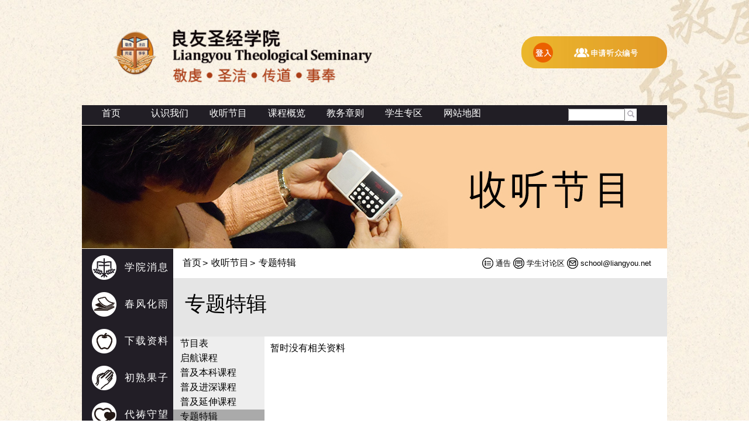

--- FILE ---
content_type: text/html;charset=UTF-8
request_url: https://lts33.net/elearn/servlet/elearn.Wecour?pgref=80%5E82%5E48%5E48%5E48%5E48%5E48%5E48%5E48%5E48%5E53%5E&stage=&caller=101%5E119%5E101%5E98%5E46%5E87%5E101%5E108%5E111%5E103%5E105%5E110%5E&firm=48%5E48%5E48%5E48%5E48%5E48%5E49%5E&bless=21557375
body_size: 6424
content:
<!DOCTYPE html PUBLIC >
<!--[if lt IE 7]><html class="lt-ie9 lt-ie8 lt-ie7" xmlns="http://www.w3.org/1999/xhtml" xml:lang="en"><![endif]-->
<!--[if IE 7]><html class="lt-ie9 lt-ie8" xmlns="http://www.w3.org/1999/xhtml" xml:lang="en"><![endif]--> 
<!--[if IE 8]><html class="lt-ie9" xmlns="http://www.w3.org/1999/xhtml" xml:lang="en"><![endif]--> 
<!--[if gt IE 8]><!--><html xmlns="http://www.w3.org/1999/xhtml"><!--<![endif]--> 
<HTML><HEAD>
<TITLE>专题特辑</TITLE>
<META NAME="Author" CONTENT="e-light Software Limited" >
<META NAME="Copyright" CONTENT="Copyright 2010 e-light Software Limited" >
<meta http-equiv="X-UA-Compatible" content="IE=edge" />
<META NAME="Description" CONTENT="">
<META NAME="KEYWORDS" CONTENT="">
<BASE HREF="/images/chi/">
<meta name="viewport" content="width=device-width, initial-scale=1 initial-scale=1.0, maximum-scale=1.0, user-scalable=no">
<LINK REL="STYLESHEET" HREF="/images/febchk.css?v=13" TYPE="text/css">
<SCRIPT SRC="/images/jquery-1.11.3.min.js" type="text/javascript"></SCRIPT>
<SCRIPT SRC="/images/jquery.easing.1.3.js" type="text/javascript"></SCRIPT>
<SCRIPT SRC="/images/camera.js" type="text/javascript"></SCRIPT>
<SCRIPT SRC="/images/jQuery.cssParentSelector.js" type="text/javascript"></SCRIPT>
<SCRIPT SRC="/images/selectivizr.js" type="text/javascript"></SCRIPT>
<SCRIPT SRC="/images/jquery.placeholders.js" type="text/javascript"></SCRIPT>
<SCRIPT SRC="/images/jquery.jplayer.min.js" type="text/javascript"></SCRIPT>
<SCRIPT LANGUAGE="JavaScript"> <!-- 
isIE4 = (document.all && !document.getElementById) ? true : false; 
isIE5 = (document.all && document.getElementById) ? true : false;  
isNS6 = (!document.all && document.getElementById) ? true : false; 
                                                  
function elight_imageswap(name) {					
	var d = document;								
  var s = d.images[name].src;                  	
  if (s.indexOf('_on.') > 0)                       
     s = s.substring(0, s.length-7) + s.substring(s.length-4);   	
  else     		                                
     s = s.substring(0, s.length-4) + '_on' + s.substring(s.length-4);	
  d.images[name].src = s;                     	
}       	  	                                 	
                                                  
                                                  
function elight_imageswap_btn(btn) {					
  var s = btn.src;                  	
  if (s.indexOf('_on.') > 0)                       
     s = s.substring(0, s.length-7) + s.substring(s.length-4);   	
  else     		                                
     s = s.substring(0, s.length-4) + '_on' + s.substring(s.length-4);	
  btn.src = s;                     	
}       	  	                                 	
                                                  
	function getscreenwidth()									
	{                         									
	    document.forms[0].screenwidth.value = screen.width;    
	}															
function elight_reload() {
	document.forms[0].blessload.value='1';
	document.forms[0].submit();
}
function showBGDiv() {
	var obj = document.getElementById('bgdiv');
	obj.style.visibility='visible';
	obj.style.top='0px';
	obj.style.left='0px';
	obj.style.width=document.body.scrollWidth;
	obj.style.height=document.body.scrollHeight ;
	obj.style.visibility='visible'; 
}
function hideBGDiv() {
	var obj = document.getElementById('bgdiv');
	obj.style.visibility='hidden';
}
function showHope(para, e) {
	showBGDiv();
	showSubmenu('https://lts33.net/elearn/servlet/eframe.Hope?para='+para+'&webcss=febchk.css?v=13', 380, 380); 
} 
function showHopeRelatedSrc(para, e, srcdd) {
	var srcfld = para.substring(0, para.indexOf('_')+1)+srcdd+'0';
	var srcobj = document.getElementsByName(srcfld)[0];
	var tmp = '';
	if (srcobj.value != '') {
		if (srcobj.value > '19010101' && srcobj.value < '99999999') {
			tmp = '&fmdd='+srcobj.value;
		}
	}
	showBGDiv();
	showSubmenu('https://lts33.net/elearn/servlet/eframe.Hope?para='+para+tmp+'&webcss=febchk.css?v=13', 380, 380); 
} 
function hideHope() {
	hideSubmenu(); 
} 
                                                  
function hope_reload(para, iyr1, iyr2, imon) {	
window.open('https://lts33.net/elearn/servlet/eframe.Hope?para='+para+'&iyr1='+iyr1+'&iyr2='+iyr2+'&imon='+imon+'&webcss=febchk.css?v=13', '_blank','toolbar=no,menubar=no,location=no,scrollbars=yes,resizable=no,width=350,height=320');
}       	  	                                 	
                                                  
                                                  
function pop_open(para) {	
window.open(para, '_blank','toolbar=no,menubar=no,location=no,scrollbars=yes,resizable=yes,width=640,height=640');
}       	  	                                 	
var submitcount = 0;						
function elight_submit(doc)	        		
{												
	if (!document.getElementById('@processuid')) 	
		return false;						
 	if (submitcount ==0)					
  {										
    if (doc == 1) 	    				
	    document.forms[0].submit();			
    submitcount++;						
    return true; 							
  }										
 	else									
    return false;							
}											
function setFocusFirst() 					
{											
	try { 
	var f=document.forms[0].elements;		
	for (var i=0; i<f.length; i++)			
	{										
		if ( (f[i].type=='select-one'||f[i].type=='radio'||f[i].type=='text'||f[i].type=='textarea') 	
			&& !f[i].readOnly && !f[i].disabled && f[i].currentStyle.display!='none')	
		{									
		    f[i].focus(); 						
			break;								
		}									
	}										
	} catch(e) { 
		return true;
	}
}											
	function getscreenwidth()									
	{                         									
	    document.forms[0].screenwidth.value = screen.width;    
	}															
var divLock=false;
function showLockSubmenu(url) {
	divLock = true;
	showSubmenu(url, 800, 600);
}
function showLockSubmenu(url, swidth, sheight) {
	divLock = true;
	showSubmenu(url, swidth, sheight);
}
function showSubmenu(url) {
	showSubmenu(url, 800, 600);
}
function showSubmenu(url, swidth, sheight) {
	if (!swidth) swidth=800;
	if (!sheight) sheight=600;
	var obj = document.getElementById('bgdiv');
	obj.style.visibility='visible';
	obj.style.top='0px';
	obj.style.left='0px';
	obj.style.width=document.body.scrollWidth;
	obj.style.height=document.body.scrollHeight ;
	obj.style.zIndex=998;

	var subfunc = document.getElementById('subfunction');
	var top = (document.body.clientHeight-sheight)/2;
	if (top < 0) top = 0;
	var left = (document.body.clientWidth-swidth)/2;
	if (left < 0) left = 0;
	subfunc.style.visibility='visible';
	subfunc.style.top=top+document.body.scrollTop;
	subfunc.style.left=left;
	subfunc.style.width=swidth;
	subfunc.style.height=sheight ;
	subfunc.style.zIndex=999;
	
	document.getElementById('subframe').src=url;
}
function hideSubmenu() {
	if (divLock) return;
	document.getElementById('bgdiv').style.visibility='hidden';
	document.getElementById('subframe').src='about:blank';
	var subfunc = document.getElementById('subfunction');
	subfunc.style.visibility='hidden';
}
function hideSubmenuBtn() {
	if (divLock) {
		var loc = window.location;
		window.location = loc;
	} else 
		hideSubmenu();
}
function navOn(obj, chg) {	
 if (chg == 0) 
		obj.parentNode.style.background='#4B8BCB'; 
	} 
function navOff(obj, chg) {	
 if (chg == 0) 
		obj.parentNode.style.background='#26679E'; 
	} 
var fontsize = 2;
function changefontsize(inc) {
	var tags = new Array( 'div','td','tr','p','span','font','a');
	var sizes = new Array( 'xx-small','x-small','small','medium','large','x-large','xx-large' );
	var elements = null;
	var i,j;
	var elements1;
	fontsize += inc;
	if (fontsize<0) fontsize=0;
	if (fontsize>6) fontsize=6;
	if (!(elements=document.getElementById('body')))
		elements=document.getElementsByTagName('body')[0];
	elements.style.fontSize = sizes[fontsize];
	for (i=0; i<tags.length; i++ ) {
		elements1 = elements.getElementsByTagName(tags[i]);
		for (j=0; j<elements1.length ; j++ ) 
			elements1[j].style.fontSize = sizes[fontsize];
	}
return false;
}

// --></SCRIPT>
</HEAD>

<BODY STYLE="margin:0px; overflow:auto;" 
ONLOAD="window.focus();getscreenwidth();setFocusFirst();getscreenwidth();" onKeyPress="if (event.keyCode==13) elight_submit(1); "  >
<DIV  ID="bgdiv"  STYLE="position:absolute; top:0; left:0; visibility:hidden; " onClick='hideSubmenu();' class="bgdiv" ></DIV>

<DIV  ID="subfunction"  STYLE="position:absolute; top:0; left:0; width:1; visibility:hidden; "class="subfunc" ><IFRAME SRC="" ID ="subframe" FRAMEBORDER ="0"  WIDTH=100%  HEIGHT=100%><A HREF="" CLASS=LINK TARGET=_BLANK></A></IFRAME>
<A HREF="JavaScript:void(0);" onClick="hideSubmenuBtn(); return false;"  TARGET=""><IMG  SRC="https://zxply.net//images/zh/btn_close.gif" Border ="0"  ALT ="关闭" TITLE="关闭"></A>
</DIV>

<FORM  METHOD="post" ACTION="https://lts33.net/elearn/servlet/elearn.Wecour" onSubmit="return elight_submit(0);" ><DIV  ID="divzbwemain" >
<TABLE WIDTH="1000" BACKGROUND="" ALIGN="CENTER" BORDER=0 CELLSPACING=0 CELLPADDING=0 id="tbl_0000001_system_system_zbwemain2" >
<TR>  <TD ALIGN="CENTER" VALIGN="TOP"  HEIGHT=151 >
<TABLE BACKGROUND="" ALIGN="RIGHT" BORDER=0 CELLSPACING=0 CELLPADDING=0 id="tbl_0000001_system_system_zbheader" >
<TR>  <TD ALIGN="RIGHT"  WIDTH=132 >
<TABLE BACKGROUND="" BORDER=0 CELLSPACING=0 CELLPADDING=0 id="tbl_0000001_system_system_zbheadlogo" >
<TR>  <TD VALIGN="BOTTOM" ><A HREF="https://lts33.net/elearn/servlet/elearn.Awhome?caller=101^108^101^97^114^110^46^87^101^99^111^117^114^63^112^103^114^101^102^61^80^82^48^48^48^48^48^48^48^48^53^38^99^111^114^101^102^61^38^115^116^97^103^101^61^&firm=48^48^48^48^48^48^49^&bless=54143668"   TARGET=""><img src="https://zxply.net//images/zh/header_logo.png" Border ="0" ></A></TD>
</TR>

</TABLE></TD>
  <TD ALIGN="RIGHT"  WIDTH=372  HEIGHT=180 >
<TABLE BACKGROUND="" BORDER=0 CELLSPACING=0 CELLPADDING=0 id="tbl_0000001_system_system_zbheader1a" >
<TR>  <TD ><IMG  SRC="https://zxply.net//images/zh/header_lts.png" Border ="0" ></TD>
</TR>

<TR>  <TD ><IMG  SRC="https://zxply.net//images/zh/header_slogan.png" Border ="0" ></TD>
</TR>

</TABLE></TD>
  <TD ALIGN="RIGHT"  WIDTH=77 ></TD>
  <TD ALIGN="RIGHT"  WIDTH=419 >
<TABLE BACKGROUND="" BORDER=0 CELLSPACING=0 CELLPADDING=0 id="tbl_0000001_system_system_zblogin0" >
<TR>  <TD VALIGN="MIDDLE"  WIDTH=184  HEIGHT=1 ></TD>
  <TD CLASS="login0body" VALIGN="MIDDLE"  HEIGHT=55 >
<TABLE WIDTH="232" BACKGROUND="" BORDER=0 CELLSPACING=0 CELLPADDING=0 id="tbl_0000001_system_system_zblogin0a" >
<TR>  <TD  ROWSPAN="2" ><A HREF="https://lts33.net/elearn/servlet/eweb.Welogin?caller=101^108^101^97^114^110^46^87^101^99^111^117^114^63^112^103^114^101^102^61^80^82^48^48^48^48^48^48^48^48^53^38^99^111^114^101^102^61^38^115^116^97^103^101^61^&firm=48^48^48^48^48^48^49^&bless=54143669"   TARGET=""><img src="https://zxply.net//images/zh/login_button.png" Border ="0" ></A></TD>
  <TD >
<TABLE BACKGROUND="" ALIGN="CENTER" BORDER=0 CELLSPACING=0 CELLPADDING=0 id="tbl_0000001_system_system_zblogin0b" >
<TR>  <TD ALIGN="CENTER" ><A HREF="https://lts33.net/elearn/servlet/elearn.Weacctreg?actyp=51^&caller=101^108^101^97^114^110^46^87^101^99^111^117^114^63^112^103^114^101^102^61^80^82^48^48^48^48^48^48^48^48^53^38^99^111^114^101^102^61^38^115^116^97^103^101^61^&firm=48^48^48^48^48^48^49^&bless=54143670"   TARGET=""><img src="https://zxply.net//images/zh/login_new.png" Border ="0" ></A></TD>
</TR>

</TABLE></TD>
</TR>

</TABLE></TD>
</TR>

</TABLE></TD>
</TR>

</TABLE></TD>
</TR>

<TR>  <TD ALIGN="CENTER" VALIGN="TOP"  HEIGHT=34 >
<TABLE BGCOLOR="211E25" BACKGROUND="" ALIGN="RIGHT" BORDER=0 CELLSPACING=0 CELLPADDING=0 id="tbl_0000001_system_system_zbheader2" >
<TR>  <TD ALIGN="RIGHT" ><script type="text/javascript">jQuery(function(){
$('a').click(function(e) {e.preventDefault();var winloc = $(this).attr('href');window.location =winloc;});$('.submenu').click(function(){
$( 'ul#ulzbsubmenu1' ).hide();
  $(this).children('ul').toggle();
});})</script></TD>
  <TD ALIGN="RIGHT"  WIDTH=660 >
<TABLE BGCOLOR="211E25" BACKGROUND="" ALIGN="LEFT" BORDER=0 CELLSPACING=0 CELLPADDING=0 id="tbl_0000001_system_system_zbheadercat" ><TR>  <TD ALIGN="LEFT" VALIGN="TOP" ><DIV  ID="divzbheadercat0" class="navv" ><UL ID="ulzbheadercat20" class="211E25" >
<LI class="css" >
<A HREF="https://lts33.net/elearn/servlet/elearn.Wehome?caller=101^108^101^97^114^110^46^87^101^99^111^117^114^63^112^103^114^101^102^61^80^82^48^48^48^48^48^48^48^48^53^38^99^111^114^101^102^61^38^115^116^97^103^101^61^&firm=48^48^48^48^48^48^49^&bless=54143684"   TARGET="" CLASS="">首页</A>
</LI>
</UL>
</DIV>
</TD>  <TD ALIGN="LEFT" VALIGN="TOP" ><DIV  ID="divzbheadercat0" class="navv" ><UL ID="ulzbheadercat21" class="211E25" >
<LI ID="lizbheadercat210" >
认识我们
</LI>
<LI ID="lizbheadercat211"  class="submenu" >
<UL ID="ulzbsubmenu1" >
<LI class="css" >
<A HREF="https://lts33.net/elearn/servlet/eweb.Wepagedsp?pgid=48^48^48^48^48^50^51^&caller=101^108^101^97^114^110^46^87^101^99^111^117^114^63^112^103^114^101^102^61^80^82^48^48^48^48^48^48^48^48^53^38^99^111^114^101^102^61^38^115^116^97^103^101^61^&firm=48^48^48^48^48^48^49^&bless=54143685"   TARGET="" CLASS="">院长的话</A>
</LI><LI class="css" >
<A HREF="https://lts33.net/elearn/servlet/eweb.Wepagedsp?pgid=48^48^48^48^48^50^49^&caller=101^108^101^97^114^110^46^87^101^99^111^117^114^63^112^103^114^101^102^61^80^82^48^48^48^48^48^48^48^48^53^38^99^111^114^101^102^61^38^115^116^97^103^101^61^&firm=48^48^48^48^48^48^49^&bless=54143686"   TARGET="" CLASS="">认识学院</A>
</LI><LI class="css" >
<A HREF="https://lts33.net/elearn/servlet/eweb.Wepagedsp?pgid=48^48^48^48^48^50^50^&caller=101^108^101^97^114^110^46^87^101^99^111^117^114^63^112^103^114^101^102^61^80^82^48^48^48^48^48^48^48^48^53^38^99^111^114^101^102^61^38^115^116^97^103^101^61^&firm=48^48^48^48^48^48^49^&bless=54143687"   TARGET="" CLASS="">教职员</A>
</LI><LI class="css" >
<A HREF="https://lts33.net/elearn/servlet/eweb.Wepagedsp?pgid=48^48^48^48^48^50^52^&caller=101^108^101^97^114^110^46^87^101^99^111^117^114^63^112^103^114^101^102^61^80^82^48^48^48^48^48^48^48^48^53^38^99^111^114^101^102^61^38^115^116^97^103^101^61^&firm=48^48^48^48^48^48^49^&bless=54143688"   TARGET="" CLASS="">院歌</A>
</LI><LI class="css" >
<A HREF="https://lts33.net/elearn/servlet/eweb.Wepagedsp?pgid=48^48^48^48^49^54^55^&caller=101^108^101^97^114^110^46^87^101^99^111^117^114^63^112^103^114^101^102^61^80^82^48^48^48^48^48^48^48^48^53^38^99^111^114^101^102^61^38^115^116^97^103^101^61^&firm=48^48^48^48^48^48^49^&bless=54143689"   TARGET="" CLASS="">认识及参加良院</A>
</LI><LI class="css" >
<A HREF="https://lts33.net/elearn/servlet/eweb.Wepagedsp?pgid=48^48^48^48^48^50^53^&caller=101^108^101^97^114^110^46^87^101^99^111^117^114^63^112^103^114^101^102^61^80^82^48^48^48^48^48^48^48^48^53^38^99^111^114^101^102^61^38^115^116^97^103^101^61^&firm=48^48^48^48^48^48^49^&bless=54143690"   TARGET="" CLASS="">联络我们</A>
</LI>
</UL>
</LI>
</UL>
</DIV>
</TD>  <TD ALIGN="LEFT" VALIGN="TOP" ><DIV  ID="divzbheadercat0" class="navv" ><UL ID="ulzbheadercat21" class="211E25" >
<LI ID="lizbheadercat210" >
收听节目
</LI>
<LI ID="lizbheadercat211"  class="submenu" >
<UL ID="ulzbsubmenu1" >
<LI class="css" >
<A HREF="https://lts33.net/elearn/servlet/eweb.Wepagedsp?pgid=48^48^48^48^48^50^54^&caller=101^108^101^97^114^110^46^87^101^99^111^117^114^63^112^103^114^101^102^61^80^82^48^48^48^48^48^48^48^48^53^38^99^111^114^101^102^61^38^115^116^97^103^101^61^&firm=48^48^48^48^48^48^49^&bless=54143691"   TARGET="" CLASS="">节目表</A>
</LI><LI class="css" >
<A HREF="https://lts33.net/elearn/servlet/elearn.Wecour?pgref=80^82^48^48^48^48^48^48^48^48^49^&stage=&caller=101^108^101^97^114^110^46^87^101^99^111^117^114^63^112^103^114^101^102^61^80^82^48^48^48^48^48^48^48^48^53^38^99^111^114^101^102^61^38^115^116^97^103^101^61^&firm=48^48^48^48^48^48^49^&bless=54143692"   TARGET="" CLASS="">启航课程</A>
</LI><LI class="css" >
<A HREF="https://lts33.net/elearn/servlet/elearn.Wecour?pgref=80^82^48^48^48^48^48^48^48^48^50^&stage=&caller=101^108^101^97^114^110^46^87^101^99^111^117^114^63^112^103^114^101^102^61^80^82^48^48^48^48^48^48^48^48^53^38^99^111^114^101^102^61^38^115^116^97^103^101^61^&firm=48^48^48^48^48^48^49^&bless=54143693"   TARGET="" CLASS="">普及本科课程</A>
</LI><LI class="css" >
<A HREF="https://lts33.net/elearn/servlet/elearn.Wecour?pgref=80^82^48^48^48^48^48^48^48^48^51^&stage=&caller=101^108^101^97^114^110^46^87^101^99^111^117^114^63^112^103^114^101^102^61^80^82^48^48^48^48^48^48^48^48^53^38^99^111^114^101^102^61^38^115^116^97^103^101^61^&firm=48^48^48^48^48^48^49^&bless=54143694"   TARGET="" CLASS="">普及进深课程</A>
</LI><LI class="css" >
<A HREF="https://lts33.net/elearn/servlet/elearn.Wecour?pgref=80^82^48^48^48^48^48^48^48^50^48^&stage=&caller=101^108^101^97^114^110^46^87^101^99^111^117^114^63^112^103^114^101^102^61^80^82^48^48^48^48^48^48^48^48^53^38^99^111^114^101^102^61^38^115^116^97^103^101^61^&firm=48^48^48^48^48^48^49^&bless=54143695"   TARGET="" CLASS="">普及延伸课程</A>
</LI><LI class="css" >
<A HREF="https://lts33.net/elearn/servlet/elearn.Wecour?pgref=80^82^48^48^48^48^48^48^48^48^53^&stage=&caller=101^108^101^97^114^110^46^87^101^99^111^117^114^63^112^103^114^101^102^61^80^82^48^48^48^48^48^48^48^48^53^38^99^111^114^101^102^61^38^115^116^97^103^101^61^&firm=48^48^48^48^48^48^49^&bless=54143696"   TARGET="" CLASS="">专题特辑</A>
</LI><LI class="css" >
<A HREF="https://lts33.net/elearn/servlet/elearn.Wecour?pgref=80^82^48^48^48^48^48^48^48^48^55^&stage=&caller=101^108^101^97^114^110^46^87^101^99^111^117^114^63^112^103^114^101^102^61^80^82^48^48^48^48^48^48^48^48^53^38^99^111^114^101^102^61^38^115^116^97^103^101^61^&firm=48^48^48^48^48^48^49^&bless=54143697"   TARGET="" CLASS="">良院讲台</A>
</LI><LI class="css" >
<A HREF="https://lts33.net/elearn/servlet/elearn.Wecour?pgref=80^82^48^48^48^48^48^48^48^49^56^&stage=&caller=101^108^101^97^114^110^46^87^101^99^111^117^114^63^112^103^114^101^102^61^80^82^48^48^48^48^48^48^48^48^53^38^99^111^114^101^102^61^38^115^116^97^103^101^61^&firm=48^48^48^48^48^48^49^&bless=54143698"   TARGET="" CLASS="">课外之音</A>
</LI>
</UL>
</LI>
</UL>
</DIV>
</TD>  <TD ALIGN="LEFT" VALIGN="TOP" ><DIV  ID="divzbheadercat0" class="navv" ><UL ID="ulzbheadercat21" class="211E25" >
<LI ID="lizbheadercat210" >
课程概览
</LI>
<LI ID="lizbheadercat211"  class="submenu" >
<UL ID="ulzbsubmenu1" >
<LI class="css" >
<A HREF="https://lts33.net/elearn/servlet/eweb.Wepagedsp?pgid=48^48^48^48^48^51^52^&caller=101^108^101^97^114^110^46^87^101^99^111^117^114^63^112^103^114^101^102^61^80^82^48^48^48^48^48^48^48^48^53^38^99^111^114^101^102^61^38^115^116^97^103^101^61^&firm=48^48^48^48^48^48^49^&bless=54143699"   TARGET="" CLASS="">启航课程</A>
</LI><LI class="css" >
<A HREF="https://lts33.net/elearn/servlet/eweb.Wepagedsp?pgid=48^48^48^48^49^54^52^&caller=101^108^101^97^114^110^46^87^101^99^111^117^114^63^112^103^114^101^102^61^80^82^48^48^48^48^48^48^48^48^53^38^99^111^114^101^102^61^38^115^116^97^103^101^61^&firm=48^48^48^48^48^48^49^&bless=54143700"   TARGET="" CLASS="">普及本科课程</A>
</LI><LI class="css" >
<A HREF="https://lts33.net/elearn/servlet/eweb.Wepagedsp?pgid=48^48^48^48^49^54^53^&caller=101^108^101^97^114^110^46^87^101^99^111^117^114^63^112^103^114^101^102^61^80^82^48^48^48^48^48^48^48^48^53^38^99^111^114^101^102^61^38^115^116^97^103^101^61^&firm=48^48^48^48^48^48^49^&bless=54143701"   TARGET="" CLASS="">普及进深课程</A>
</LI><LI class="css" >
<A HREF="https://lts33.net/elearn/servlet/eweb.Wepagedsp?pgid=48^48^48^48^50^52^57^&caller=101^108^101^97^114^110^46^87^101^99^111^117^114^63^112^103^114^101^102^61^80^82^48^48^48^48^48^48^48^48^53^38^99^111^114^101^102^61^38^115^116^97^103^101^61^&firm=48^48^48^48^48^48^49^&bless=54143702"   TARGET="" CLASS="">普及延伸课程</A>
</LI><LI class="css" >
<A HREF="https://lts33.net/elearn/servlet/eweb.Wepagedsp?pgid=48^48^48^48^48^51^55^&caller=101^108^101^97^114^110^46^87^101^99^111^117^114^63^112^103^114^101^102^61^80^82^48^48^48^48^48^48^48^48^53^38^99^111^114^101^102^61^38^115^116^97^103^101^61^&firm=48^48^48^48^48^48^49^&bless=54143703"   TARGET="" CLASS="">专题特辑</A>
</LI><LI class="css" >
<A HREF="https://lts33.net/elearn/servlet/eweb.Wepagedsp?pgid=48^48^48^48^48^51^56^&caller=101^108^101^97^114^110^46^87^101^99^111^117^114^63^112^103^114^101^102^61^80^82^48^48^48^48^48^48^48^48^53^38^99^111^114^101^102^61^38^115^116^97^103^101^61^&firm=48^48^48^48^48^48^49^&bless=54143704"   TARGET="" CLASS="">晨曦讲座</A>
</LI><LI class="css" >
<A HREF="https://lts33.net/elearn/servlet/eweb.Wepagedsp?pgid=48^48^48^48^48^52^48^&caller=101^108^101^97^114^110^46^87^101^99^111^117^114^63^112^103^114^101^102^61^80^82^48^48^48^48^48^48^48^48^53^38^99^111^114^101^102^61^38^115^116^97^103^101^61^&firm=48^48^48^48^48^48^49^&bless=54143705"   TARGET="" CLASS="">灵命培育与操练</A>
</LI><LI class="css" >
<A HREF="https://lts33.net/elearn/servlet/eweb.Wepagedsp?pgid=48^48^48^48^48^52^49^&caller=101^108^101^97^114^110^46^87^101^99^111^117^114^63^112^103^114^101^102^61^80^82^48^48^48^48^48^48^48^48^53^38^99^111^114^101^102^61^38^115^116^97^103^101^61^&firm=48^48^48^48^48^48^49^&bless=54143706"   TARGET="" CLASS="">学习及考试守则</A>
</LI><LI class="css" >
<A HREF="https://lts33.net/elearn/servlet/eweb.Wepagedsp?pgid=48^48^48^48^48^52^50^&caller=101^108^101^97^114^110^46^87^101^99^111^117^114^63^112^103^114^101^102^61^80^82^48^48^48^48^48^48^48^48^53^38^99^111^114^101^102^61^38^115^116^97^103^101^61^&firm=48^48^48^48^48^48^49^&bless=54143707"   TARGET="" CLASS="">研经入门</A>
</LI><LI class="css" >
<A HREF="https://lts33.net/elearn/servlet/eweb.Wepagedsp?pgid=48^48^48^48^48^51^57^&caller=101^108^101^97^114^110^46^87^101^99^111^117^114^63^112^103^114^101^102^61^80^82^48^48^48^48^48^48^48^48^53^38^99^111^114^101^102^61^38^115^116^97^103^101^61^&firm=48^48^48^48^48^48^49^&bless=54143708"   TARGET="" CLASS="">如何写讲章？</A>
</LI><LI class="css" >
<A HREF="https://lts33.net/elearn/servlet/eweb.Wepagedsp?pgid=48^48^48^48^48^52^51^&caller=101^108^101^97^114^110^46^87^101^99^111^117^114^63^112^103^114^101^102^61^80^82^48^48^48^48^48^48^48^48^53^38^99^111^114^101^102^61^38^115^116^97^103^101^61^&firm=48^48^48^48^48^48^49^&bless=54143709"   TARGET="" CLASS="">教务申请</A>
</LI>
</UL>
</LI>
</UL>
</DIV>
</TD>  <TD ALIGN="LEFT" VALIGN="TOP" ><DIV  ID="divzbheadercat0" class="navv" ><UL ID="ulzbheadercat21" class="211E25" >
<LI ID="lizbheadercat210" >
教务章则
</LI>
<LI ID="lizbheadercat211"  class="submenu" >
<UL ID="ulzbsubmenu1" >
<LI class="css" >
<A HREF="https://lts33.net/elearn/servlet/eweb.Wepagedsp?pgid=48^48^48^48^48^52^52^&caller=101^108^101^97^114^110^46^87^101^99^111^117^114^63^112^103^114^101^102^61^80^82^48^48^48^48^48^48^48^48^53^38^99^111^114^101^102^61^38^115^116^97^103^101^61^&firm=48^48^48^48^48^48^49^&bless=54143710"   TARGET="" CLASS="">学习及考试守则</A>
</LI><LI class="css" >
<A HREF="https://lts33.net/elearn/servlet/eweb.Wepagedsp?pgid=48^48^48^48^49^54^57^&caller=101^108^101^97^114^110^46^87^101^99^111^117^114^63^112^103^114^101^102^61^80^82^48^48^48^48^48^48^48^48^53^38^99^111^114^101^102^61^38^115^116^97^103^101^61^&firm=48^48^48^48^48^48^49^&bless=54143711"   TARGET="" CLASS="">入学须知</A>
</LI>
</UL>
</LI>
</UL>
</DIV>
</TD>  <TD ALIGN="LEFT" VALIGN="TOP" ><DIV  ID="divzbheadercat0" class="navv" ><UL ID="ulzbheadercat21" class="211E25" >
<LI ID="lizbheadercat210" >
学生专区
</LI>
<LI ID="lizbheadercat211"  class="submenu" >
<UL ID="ulzbsubmenu1" >
<LI class="css" >
<A HREF="https://lts33.net/elearn/servlet/eforum.Wefcat?fgrp=70^71^48^48^48^48^48^48^48^48^49^&caller=101^108^101^97^114^110^46^87^101^99^111^117^114^63^112^103^114^101^102^61^80^82^48^48^48^48^48^48^48^48^53^38^99^111^114^101^102^61^38^115^116^97^103^101^61^&firm=48^48^48^48^48^48^49^&bless=54143712"   TARGET="" CLASS="">讨论区</A>
</LI>
</UL>
</LI>
</UL>
</DIV>
</TD>  <TD ALIGN="LEFT" VALIGN="TOP" ><DIV  ID="divzbheadercat0" class="navv" ><UL ID="ulzbheadercat21" class="211E25" >
<LI ID="lizbheadercat210" >
网站地图
</LI>
<LI ID="lizbheadercat211"  class="submenu" >
<UL ID="ulzbsubmenu1" >
<LI class="css" >
<A HREF="https://lts33.net/elearn/servlet/eweb.Wepagedsp?pgid=48^48^48^48^48^57^57^&caller=101^108^101^97^114^110^46^87^101^99^111^117^114^63^112^103^114^101^102^61^80^82^48^48^48^48^48^48^48^48^53^38^99^111^114^101^102^61^38^115^116^97^103^101^61^&firm=48^48^48^48^48^48^49^&bless=54143713"   TARGET="" CLASS="">网站地图</A>
</LI>
</UL>
</LI>
</UL>
</DIV>
</TD></TR>

</TABLE></TD>
  <TD ALIGN="RIGHT"  WIDTH=340  HEIGHT=34 ><DIV  ID="divzbsearchdiv" class="frontsear" >
<TABLE BACKGROUND="" BORDER=0 CELLSPACING=0 CELLPADDING=0 id="tbl_0000001_system_system_zbsearch" >
<TR>  <TD  WIDTH=126 ></TD>
  <TD CLASS="searchbox"  WIDTH=162 >
<TABLE BGCOLOR="FFFFFF" BACKGROUND="" BORDER=0 CELLSPACING=0 CELLPADDING=0 id="tbl_0000001_system_system_zbsearcha" >
<TR>  <TD ><FONT  ><INPUT TYPE="TEXT" NAME="searchval" ID="searchval" VALUE=""  SIZE=10 MAXLENGTH=40 tabindex="1"  tabindex="1"></FONT></TD>
  <TD ><INPUT TYPE="IMAGE" NAME="submit" ID="submit" ALT="" TITLE=""  SRC="https://zxply.net//images/zh/search_button.png" STYLE="border:0px;"  tabindex="1"></TD>
</TR>

</TABLE></TD>
  <TD  WIDTH=52 ></TD>
</TR>

</TABLE>
</DIV>
</TD>
</TR>

</TABLE></TD>
</TR>

<TR>  <TD ALIGN="CENTER" VALIGN="TOP"  HEIGHT=212 ><DIV  ID="divzbbanner" ><script type="text/javascript">jQuery(function(){
jQuery('#divzbbanner_slide03').camera({autoAdvance: false,
thumbnails: false,
navigation: false,
playPause: false,
loader: 'none',
height :'210px',
pauseOnClick: false,
hover: false,
fx: 'scrollLeft',
pagination: false});})</script>
<DIV  ID="divzbbanner_slide03" class="camera_wrap camera_azure_skin" ><div data-src='/images/zh/b03-01.jpg'>
	</div>
</DIV>

</DIV>
</TD>
</TR>

<TR>  <TD ALIGN="CENTER" VALIGN="TOP"  HEIGHT=581 >
<TABLE BACKGROUND="" BORDER=0 CELLSPACING=0 CELLPADDING=0 id="tbl_0000001_system_system_zbwebody" >
<TR>  <TD VALIGN="TOP"  WIDTH=156  HEIGHT=581 ><DIV  ID="divzbhmleftdiv" class="autoheight" >
<TABLE WIDTH="156" BGCOLOR="211E25" BACKGROUND="" ALIGN="LEFT" BORDER=0 CELLSPACING=0 CELLPADDING=0 id="tbl_0000001_system_system_zbhomeleft" >
<TR>  <TD ALIGN="LEFT" VALIGN="TOP"  HEIGHT=581 >
<TABLE BACKGROUND="" ALIGN="LEFT" BORDER=0 CELLSPACING=0 CELLPADDING=0 id="tbl_0000001_system_system_zbhomelefta" ><TR>  <TD ALIGN="LEFT" VALIGN="TOP"  WIDTH=154  HEIGHT=63 >
<TABLE BACKGROUND="" ALIGN="LEFT" BORDER=0 CELLSPACING=0 CELLPADDING=0 id="tbl_0000001_system_system_zbhomeleftb" >
<TR>  <TD CLASS="leftmenu2" ALIGN="LEFT" VALIGN="TOP"  WIDTH=154  HEIGHT=63 ><A HREF="https://lts33.net/elearn/servlet/enews.Wencat?ngrp=78^71^48^48^48^48^48^48^48^48^56^&caller=101^108^101^97^114^110^46^87^101^99^111^117^114^63^112^103^114^101^102^61^80^82^48^48^48^48^48^48^48^48^53^38^99^111^114^101^102^61^38^115^116^97^103^101^61^&firm=48^48^48^48^48^48^49^&bless=54143714"   TARGET="" CLASS="leftmenu2">学院消息</A></TD>
</TR>

</TABLE></TD></TR><TR>  <TD ALIGN="LEFT" VALIGN="TOP"  WIDTH=154  HEIGHT=63 >
<TABLE BACKGROUND="" ALIGN="LEFT" BORDER=0 CELLSPACING=0 CELLPADDING=0 id="tbl_0000001_system_system_zbhomeleftb" >
<TR>  <TD CLASS="leftmenu2" ALIGN="LEFT" VALIGN="TOP"  WIDTH=154  HEIGHT=63 ><A HREF="https://lts33.net/elearn/servlet/enews.Wencat?ngrp=78^71^48^48^48^48^48^48^48^49^52^&caller=101^108^101^97^114^110^46^87^101^99^111^117^114^63^112^103^114^101^102^61^80^82^48^48^48^48^48^48^48^48^53^38^99^111^114^101^102^61^38^115^116^97^103^101^61^&firm=48^48^48^48^48^48^49^&bless=54143715"   TARGET="" CLASS="leftmenu2">春风化雨</A></TD>
</TR>

</TABLE></TD></TR><TR>  <TD ALIGN="LEFT" VALIGN="TOP"  WIDTH=154  HEIGHT=63 >
<TABLE BACKGROUND="" ALIGN="LEFT" BORDER=0 CELLSPACING=0 CELLPADDING=0 id="tbl_0000001_system_system_zbhomeleftb" >
<TR>  <TD CLASS="leftmenu2" ALIGN="LEFT" VALIGN="TOP"  WIDTH=154  HEIGHT=63 ><A HREF="https://lts33.net/elearn/servlet/eweb.Wepagedsp?pgid=48^48^48^48^49^53^55^&caller=101^108^101^97^114^110^46^87^101^99^111^117^114^63^112^103^114^101^102^61^80^82^48^48^48^48^48^48^48^48^53^38^99^111^114^101^102^61^38^115^116^97^103^101^61^&firm=48^48^48^48^48^48^49^&bless=54143716"   TARGET="" CLASS="leftmenu2">下载资料</A></TD>
</TR>

</TABLE></TD></TR><TR>  <TD ALIGN="LEFT" VALIGN="TOP"  WIDTH=154  HEIGHT=63 >
<TABLE BACKGROUND="" ALIGN="LEFT" BORDER=0 CELLSPACING=0 CELLPADDING=0 id="tbl_0000001_system_system_zbhomeleftb" >
<TR>  <TD CLASS="leftmenu2" ALIGN="LEFT" VALIGN="TOP"  WIDTH=154  HEIGHT=63 ><A HREF="https://lts33.net/elearn/servlet/enews.Wencat?ngrp=78^71^48^48^48^48^48^48^48^48^52^&caller=101^108^101^97^114^110^46^87^101^99^111^117^114^63^112^103^114^101^102^61^80^82^48^48^48^48^48^48^48^48^53^38^99^111^114^101^102^61^38^115^116^97^103^101^61^&firm=48^48^48^48^48^48^49^&bless=54143717"   TARGET="" CLASS="leftmenu2">初熟果子</A></TD>
</TR>

</TABLE></TD></TR><TR>  <TD ALIGN="LEFT" VALIGN="TOP"  WIDTH=154  HEIGHT=63 >
<TABLE BACKGROUND="" ALIGN="LEFT" BORDER=0 CELLSPACING=0 CELLPADDING=0 id="tbl_0000001_system_system_zbhomeleftb" >
<TR>  <TD CLASS="leftmenu2" ALIGN="LEFT" VALIGN="TOP"  WIDTH=154  HEIGHT=63 ><A HREF="https://lts33.net/elearn/servlet/enews.Wencat?ngrp=78^71^48^48^48^48^48^48^48^48^53^&caller=101^108^101^97^114^110^46^87^101^99^111^117^114^63^112^103^114^101^102^61^80^82^48^48^48^48^48^48^48^48^53^38^99^111^114^101^102^61^38^115^116^97^103^101^61^&firm=48^48^48^48^48^48^49^&bless=54143718"   TARGET="" CLASS="leftmenu2">代祷守望</A></TD>
</TR>

</TABLE></TD></TR><TR>  <TD ALIGN="LEFT" VALIGN="TOP"  WIDTH=154  HEIGHT=63 >
<TABLE BACKGROUND="" ALIGN="LEFT" BORDER=0 CELLSPACING=0 CELLPADDING=0 id="tbl_0000001_system_system_zbhomeleftb" >
<TR>  <TD CLASS="leftmenu2" ALIGN="LEFT" VALIGN="TOP"  WIDTH=154  HEIGHT=63 ><A HREF="https://lts33.net/elearn/servlet/enews.Wencat?ngrp=78^71^48^48^48^48^48^48^48^48^54^&caller=101^108^101^97^114^110^46^87^101^99^111^117^114^63^112^103^114^101^102^61^80^82^48^48^48^48^48^48^48^48^53^38^99^111^114^101^102^61^38^115^116^97^103^101^61^&firm=48^48^48^48^48^48^49^&bless=54143719"   TARGET="" CLASS="leftmenu2">辅导关怀</A></TD>
</TR>

</TABLE></TD></TR><TR>  <TD ALIGN="LEFT" VALIGN="TOP"  WIDTH=154  HEIGHT=63 >
<TABLE BACKGROUND="" ALIGN="LEFT" BORDER=0 CELLSPACING=0 CELLPADDING=0 id="tbl_0000001_system_system_zbhomeleftb" >
<TR>  <TD CLASS="leftmenu2" ALIGN="LEFT" VALIGN="TOP"  WIDTH=154  HEIGHT=63 ><A HREF="https://lts33.net/elearn/servlet/enews.Wencat?ngrp=78^71^48^48^48^48^48^48^48^48^55^&caller=101^108^101^97^114^110^46^87^101^99^111^117^114^63^112^103^114^101^102^61^80^82^48^48^48^48^48^48^48^48^53^38^99^111^114^101^102^61^38^115^116^97^103^101^61^&firm=48^48^48^48^48^48^49^&bless=54143720"   TARGET="" CLASS="leftmenu2">开卷有益</A></TD>
</TR>

</TABLE></TD></TR><TR>  <TD ALIGN="LEFT" VALIGN="TOP"  WIDTH=154  HEIGHT=63 >
<TABLE BACKGROUND="" ALIGN="LEFT" BORDER=0 CELLSPACING=0 CELLPADDING=0 id="tbl_0000001_system_system_zbhomeleftb" >
<TR>  <TD CLASS="leftmenu2" ALIGN="LEFT" VALIGN="TOP"  WIDTH=154  HEIGHT=63 ><A HREF="https://lts33.net/elearn/servlet/eweb.Wepagedsp?pgid=48^48^48^48^50^53^49^&caller=101^108^101^97^114^110^46^87^101^99^111^117^114^63^112^103^114^101^102^61^80^82^48^48^48^48^48^48^48^48^53^38^99^111^114^101^102^61^38^115^116^97^103^101^61^&firm=48^48^48^48^48^48^49^&bless=54143721"   TARGET="" CLASS="leftmenu2">灵修园地</A></TD>
</TR>

</TABLE></TD></TR><TR>  <TD ALIGN="LEFT" VALIGN="TOP"  WIDTH=154  HEIGHT=63 >
<TABLE BACKGROUND="" ALIGN="LEFT" BORDER=0 CELLSPACING=0 CELLPADDING=0 id="tbl_0000001_system_system_zbhomeleftb" >
<TR>  <TD CLASS="leftmenu2" ALIGN="LEFT" VALIGN="TOP"  WIDTH=154  HEIGHT=63 ><A HREF="https://lts33.net/elearn/servlet/eweb.Wepagedsp?pgid=48^48^48^48^49^54^56^&caller=101^108^101^97^114^110^46^87^101^99^111^117^114^63^112^103^114^101^102^61^80^82^48^48^48^48^48^48^48^48^53^38^99^111^114^101^102^61^38^115^116^97^103^101^61^&firm=48^48^48^48^48^48^49^&bless=54143722"   TARGET="" CLASS="leftmenu2">常见问题</A></TD>
</TR>

</TABLE></TD></TR>

</TABLE></TD>
</TR>

</TABLE>
</DIV>
</TD>
  <TD VALIGN="TOP"  WIDTH=844  HEIGHT=581 >
<TABLE BACKGROUND="" BORDER=0 CELLSPACING=0 CELLPADDING=0 id="tbl_0000001_system_system_zbwebody2" >
<TR>  <TD >
<TABLE BACKGROUND="" BORDER=0 CELLSPACING=0 CELLPADDING=0 id="tbl_0000001_system_system_zbwehead" >
<TR>  <TD  HEIGHT=50 >
<TABLE BACKGROUND="" BORDER=0 CELLSPACING=0 CELLPADDING=0 id="tbl_0000001_system_system_zbpgmap" >
<TR>  <TD  WIDTH=500 >
<TABLE BACKGROUND="" BORDER=0 CELLSPACING=0 CELLPADDING=0 id="tbl_0000001_system_system_zbpgmap1" ><TR>  <TD >
<TABLE BACKGROUND="" BORDER=0 CELLSPACING=0 CELLPADDING=0 id="tbl_0000001_system_system_zbpgmap2" >
<TR>  <TD >
<TABLE BACKGROUND="" BORDER=0 CELLSPACING=0 CELLPADDING=0 id="tbl_0000001_system_system_zbpgmap21" >
<TR>  <TD CLASS="ts0" ><A HREF="https://lts33.net/elearn/servlet/elearn.Wehome?caller=101^108^101^97^114^110^46^87^101^99^111^117^114^63^112^103^114^101^102^61^80^82^48^48^48^48^48^48^48^48^53^38^99^111^114^101^102^61^38^115^116^97^103^101^61^&firm=48^48^48^48^48^48^49^&bless=54143723"   TARGET="" CLASS="ts0">首页</A></TD>
  <TD >></TD>
</TR>

</TABLE></TD>
</TR>

</TABLE></TD>  <TD >
<TABLE BACKGROUND="" BORDER=0 CELLSPACING=0 CELLPADDING=0 id="tbl_0000001_system_system_zbpgmap2" >
<TR>  <TD >
<TABLE BACKGROUND="" BORDER=0 CELLSPACING=0 CELLPADDING=0 id="tbl_0000001_system_system_zbpgmap20" >
<TR>  <TD >收听节目</TD>
  <TD >></TD>
</TR>

</TABLE></TD>
</TR>

</TABLE></TD>  <TD >
<TABLE BACKGROUND="" BORDER=0 CELLSPACING=0 CELLPADDING=0 id="tbl_0000001_system_system_zbpgmap2" >
<TR>  <TD >
<TABLE BACKGROUND="" BORDER=0 CELLSPACING=0 CELLPADDING=0 id="tbl_0000001_system_system_zbpgmap20" >
<TR>  <TD >专题特辑</TD>
  <TD ></TD>
</TR>

</TABLE></TD>
</TR>

</TABLE></TD></TR>

</TABLE></TD>
  <TD CLASS="pgfunc"  WIDTH=325 >
<TABLE WIDTH="315" BACKGROUND="" ALIGN="RIGHT" BORDER=0 CELLSPACING=0 CELLPADDING=0 id="tbl_0000001_elearn_wecour_pgfunc" >
<TR>  <TD ALIGN="RIGHT" VALIGN="MIDDLE"  WIDTH=23 ><A HREF="https://lts33.net/elearn/servlet/enews.Wencat?ngrp=78^71^48^48^48^48^48^48^48^48^56^&caller=101^108^101^97^114^110^46^87^101^99^111^117^114^63^112^103^114^101^102^61^80^82^48^48^48^48^48^48^48^48^53^38^99^111^114^101^102^61^38^115^116^97^103^101^61^&firm=48^48^48^48^48^48^49^&bless=54143724"   TARGET=""><img src="https://zxply.net//images/zh/enewsbtn.jpg" Border ="0" ></A></TD>
  <TD ALIGN="RIGHT" VALIGN="MIDDLE" ><A HREF="https://lts33.net/elearn/servlet/enews.Wencat?ngrp=78^71^48^48^48^48^48^48^48^48^56^&caller=101^108^101^97^114^110^46^87^101^99^111^117^114^63^112^103^114^101^102^61^80^82^48^48^48^48^48^48^48^48^53^38^99^111^114^101^102^61^38^115^116^97^103^101^61^&firm=48^48^48^48^48^48^49^&bless=54143725"   TARGET="" CLASS="">通告</A></TD>
  <TD ALIGN="RIGHT" VALIGN="MIDDLE"  WIDTH=23 ><A HREF="https://lts33.net/elearn/servlet/eforum.Wefcat?fgrp=70^71^48^48^48^48^48^48^48^48^49^&caller=101^108^101^97^114^110^46^87^101^99^111^117^114^63^112^103^114^101^102^61^80^82^48^48^48^48^48^48^48^48^53^38^99^111^114^101^102^61^38^115^116^97^103^101^61^&firm=48^48^48^48^48^48^49^&bless=54143726"   TARGET=""><img src="https://zxply.net//images/zh/efumbtn.jpg" Border ="0" ></A></TD>
  <TD ALIGN="RIGHT" VALIGN="MIDDLE" ><A HREF="https://lts33.net/elearn/servlet/eforum.Wefcat?fgrp=70^71^48^48^48^48^48^48^48^48^49^&caller=101^108^101^97^114^110^46^87^101^99^111^117^114^63^112^103^114^101^102^61^80^82^48^48^48^48^48^48^48^48^53^38^99^111^114^101^102^61^38^115^116^97^103^101^61^&firm=48^48^48^48^48^48^49^&bless=54143727"   TARGET="" CLASS="">学生讨论区</A></TD>
  <TD ALIGN="RIGHT" VALIGN="MIDDLE"  WIDTH=23 ><A HREF="mailto:school@liangyou.net" TARGET=""><img src="https://zxply.net//images/zh/emailbtn.jpg" Border ="0" ></A></TD>
  <TD CLASS="pgfuncmail" ALIGN="RIGHT" VALIGN="MIDDLE" ><A HREF="mailto:school@liangyou.net" TARGET="" CLASS="pgfuncmail">school@liangyou.net</A></TD>
</TR>

</TABLE></TD>
</TR>

</TABLE></TD>
</TR>

<TR>  <TD CLASS="wehead"  HEIGHT=100 >
<TABLE BACKGROUND="" BORDER=0 CELLSPACING=0 CELLPADDING=0 id="tbl_0000001_elearn_wecour_wehead" ><TR>  <TD >
<TABLE BACKGROUND="" BORDER=0 CELLSPACING=0 CELLPADDING=0 id="tbl_0000001_elearn_wecour_wehead0" >
<TR>  <TD CLASS="weheadbig"  WIDTH=300 >专题特辑</TD>
  <TD CLASS="weheadsub"  WIDTH=500 ></TD>
</TR>
<TR>  <TD  WIDTH=50 ></TD>
</TR>

</TABLE></TD></TR>

</TABLE></TD>
</TR>

</TABLE></TD>
</TR>

<TR>  <TD  HEIGHT=430 >
<TABLE BACKGROUND="" BORDER=0 CELLSPACING=0 CELLPADDING=0 id="tbl_0000001_system_system_zbwebody2a" >
<TR>  <TD ><DIV  ID="divzbleftnav1" class="leftnavdiv" >
<TABLE BACKGROUND="" ALIGN="LEFT" BORDER=0 CELLSPACING=0 CELLPADDING=0 id="tbl_0000001_system_system_zbleftnav1a" >
<TR>  <TD CLASS="lnv0" ALIGN="LEFT" VALIGN="TOP"  WIDTH=144 ><A HREF="https://lts33.net/elearn/servlet/eweb.Wepagedsp?pgid=48^48^48^48^48^50^54^&caller=101^108^101^97^114^110^46^87^101^99^111^117^114^63^112^103^114^101^102^61^80^82^48^48^48^48^48^48^48^48^53^38^99^111^114^101^102^61^38^115^116^97^103^101^61^&firm=48^48^48^48^48^48^49^&bless=54143736"   TARGET="" CLASS="lnv0">节目表</A></TD>
</TR>
<TR>  <TD ALIGN="LEFT" VALIGN="TOP" ></TD>
</TR>
<TR>  <TD CLASS="lnv0" ALIGN="LEFT" VALIGN="TOP"  WIDTH=144 ><A HREF="https://lts33.net/elearn/servlet/elearn.Wecour?pgref=80^82^48^48^48^48^48^48^48^48^49^&stage=&caller=101^108^101^97^114^110^46^87^101^99^111^117^114^63^112^103^114^101^102^61^80^82^48^48^48^48^48^48^48^48^53^38^99^111^114^101^102^61^38^115^116^97^103^101^61^&firm=48^48^48^48^48^48^49^&bless=54143737"   TARGET="" CLASS="lnv0">启航课程</A></TD>
</TR>
<TR>  <TD ALIGN="LEFT" VALIGN="TOP" ></TD>
</TR>
<TR>  <TD CLASS="lnv0" ALIGN="LEFT" VALIGN="TOP"  WIDTH=144 ><A HREF="https://lts33.net/elearn/servlet/elearn.Wecour?pgref=80^82^48^48^48^48^48^48^48^48^50^&stage=&caller=101^108^101^97^114^110^46^87^101^99^111^117^114^63^112^103^114^101^102^61^80^82^48^48^48^48^48^48^48^48^53^38^99^111^114^101^102^61^38^115^116^97^103^101^61^&firm=48^48^48^48^48^48^49^&bless=54143738"   TARGET="" CLASS="lnv0">普及本科课程</A></TD>
</TR>
<TR>  <TD ALIGN="LEFT" VALIGN="TOP" ></TD>
</TR>
<TR>  <TD CLASS="lnv0" ALIGN="LEFT" VALIGN="TOP"  WIDTH=144 ><A HREF="https://lts33.net/elearn/servlet/elearn.Wecour?pgref=80^82^48^48^48^48^48^48^48^48^51^&stage=&caller=101^108^101^97^114^110^46^87^101^99^111^117^114^63^112^103^114^101^102^61^80^82^48^48^48^48^48^48^48^48^53^38^99^111^114^101^102^61^38^115^116^97^103^101^61^&firm=48^48^48^48^48^48^49^&bless=54143739"   TARGET="" CLASS="lnv0">普及进深课程</A></TD>
</TR>
<TR>  <TD ALIGN="LEFT" VALIGN="TOP" ></TD>
</TR>
<TR>  <TD CLASS="lnv0" ALIGN="LEFT" VALIGN="TOP"  WIDTH=144 ><A HREF="https://lts33.net/elearn/servlet/elearn.Wecour?pgref=80^82^48^48^48^48^48^48^48^50^48^&stage=&caller=101^108^101^97^114^110^46^87^101^99^111^117^114^63^112^103^114^101^102^61^80^82^48^48^48^48^48^48^48^48^53^38^99^111^114^101^102^61^38^115^116^97^103^101^61^&firm=48^48^48^48^48^48^49^&bless=54143740"   TARGET="" CLASS="lnv0">普及延伸课程</A></TD>
</TR>
<TR>  <TD ALIGN="LEFT" VALIGN="TOP" ></TD>
</TR>
<TR>  <TD CLASS="lnv1" ALIGN="LEFT" VALIGN="TOP"  WIDTH=144 ><A HREF="https://lts33.net/elearn/servlet/elearn.Wecour?pgref=80^82^48^48^48^48^48^48^48^48^53^&stage=&caller=101^108^101^97^114^110^46^87^101^99^111^117^114^63^112^103^114^101^102^61^80^82^48^48^48^48^48^48^48^48^53^38^99^111^114^101^102^61^38^115^116^97^103^101^61^&firm=48^48^48^48^48^48^49^&bless=54143741"   TARGET="" CLASS="lnv1">专题特辑</A></TD>
</TR>
<TR>  <TD ALIGN="LEFT" VALIGN="TOP" >
<TABLE BACKGROUND="" ALIGN="LEFT" BORDER=0 CELLSPACING=0 CELLPADDING=0 id="tbl_0000001_system_system_zbleftnav1a1" >

</TABLE></TD>
</TR>
<TR>  <TD CLASS="lnv0" ALIGN="LEFT" VALIGN="TOP"  WIDTH=144 ><A HREF="https://lts33.net/elearn/servlet/elearn.Wecour?pgref=80^82^48^48^48^48^48^48^48^48^55^&stage=&caller=101^108^101^97^114^110^46^87^101^99^111^117^114^63^112^103^114^101^102^61^80^82^48^48^48^48^48^48^48^48^53^38^99^111^114^101^102^61^38^115^116^97^103^101^61^&firm=48^48^48^48^48^48^49^&bless=54143742"   TARGET="" CLASS="lnv0">良院讲台</A></TD>
</TR>
<TR>  <TD ALIGN="LEFT" VALIGN="TOP" ></TD>
</TR>
<TR>  <TD CLASS="lnv0" ALIGN="LEFT" VALIGN="TOP"  WIDTH=144 ><A HREF="https://lts33.net/elearn/servlet/elearn.Wecour?pgref=80^82^48^48^48^48^48^48^48^49^56^&stage=&caller=101^108^101^97^114^110^46^87^101^99^111^117^114^63^112^103^114^101^102^61^80^82^48^48^48^48^48^48^48^48^53^38^99^111^114^101^102^61^38^115^116^97^103^101^61^&firm=48^48^48^48^48^48^49^&bless=54143743"   TARGET="" CLASS="lnv0">课外之音</A></TD>
</TR>
<TR>  <TD ALIGN="LEFT" VALIGN="TOP" ></TD>
</TR>

</TABLE>
</DIV>
</TD>
  <TD >
<TABLE BACKGROUND="" BORDER=0 CELLSPACING=0 CELLPADDING=0 id="tbl_0000001_elearn_wecour_body" ><TR>  <TD VALIGN="TOP"  HEIGHT=430 >
<TABLE BACKGROUND="" BORDER=0 CELLSPACING=0 CELLPADDING=0 id="tbl_0000001_elearn_wecour_body0" >
<TR>  <TD >暂时没有相关资料</TD>
</TR>

</TABLE></TD></TR>

</TABLE></TD>
</TR>

</TABLE></TD>
</TR>

</TABLE></TD>
</TR>

</TABLE></TD>
</TR>

<TR>  <TD ALIGN="CENTER" VALIGN="TOP"  HEIGHT=271 >
<TABLE BACKGROUND="" ALIGN="CENTER" BORDER=0 CELLSPACING=0 CELLPADDING=0 id="tbl_0000001_system_system_zbfooter" >
<TR>  <TD ALIGN="CENTER" VALIGN="TOP"  HEIGHT=151 >
<TABLE BACKGROUND="" BORDER=0 CELLSPACING=0 CELLPADDING=0 id="tbl_0000001_system_system_zbfootera" >
<TR>  <TD VALIGN="MIDDLE"  WIDTH=28  HEIGHT=151 ></TD>
  <TD VALIGN="MIDDLE"  HEIGHT=151 ><IMG  SRC="https://zxply.net//images/zh/footer_lts_logo_new.png" Border ="0" ></TD>
  <TD VALIGN="MIDDLE"  WIDTH=10  HEIGHT=151 ></TD>
  <TD VALIGN="MIDDLE"  HEIGHT=151 ><IMG  SRC="https://zxply.net//images/zh/footer_lts_bible.png" Border ="0" ></TD>
  <TD VALIGN="MIDDLE"  WIDTH=28  HEIGHT=151 ></TD>
</TR>

</TABLE></TD>
</TR>

<TR>  <TD ALIGN="CENTER" VALIGN="TOP"  HEIGHT=60 >
<TABLE WIDTH="100%" BACKGROUND="/images/zh/footer_bg.png" BORDER=0 CELLSPACING=0 CELLPADDING=0 >
<TR>  <TD >
<TABLE BACKGROUND="" ALIGN="CENTER" BORDER=0 CELLSPACING=0 CELLPADDING=0 id="tbl_0000001_system_system_zbfooterb" >
<TR>  <TD CLASS="footer" ALIGN="CENTER" VALIGN="MIDDLE"  HEIGHT=60 ><A HREF="https://lts33.net/elearn/servlet/eweb.Wepagedsp?pgid=48^48^48^48^48^54^50^&caller=101^108^101^97^114^110^46^87^101^99^111^117^114^63^112^103^114^101^102^61^80^82^48^48^48^48^48^48^48^48^53^38^99^111^114^101^102^61^38^115^116^97^103^101^61^&firm=48^48^48^48^48^48^49^&bless=54143744"   TARGET="" CLASS="footer">使用条款</A></TD>
  <TD CLASS="footer" ALIGN="CENTER" VALIGN="MIDDLE"  HEIGHT=60 >  |  </TD>
  <TD CLASS="footer" ALIGN="CENTER" VALIGN="MIDDLE"  HEIGHT=60 ><A HREF="https://lts33.net/elearn/servlet/eweb.Wepagedsp?pgid=48^48^48^48^48^54^51^&caller=101^108^101^97^114^110^46^87^101^99^111^117^114^63^112^103^114^101^102^61^80^82^48^48^48^48^48^48^48^48^53^38^99^111^114^101^102^61^38^115^116^97^103^101^61^&firm=48^48^48^48^48^48^49^&bless=54143745"   TARGET="" CLASS="footer">私隐政策</A></TD>
  <TD CLASS="footer" ALIGN="CENTER" VALIGN="MIDDLE"  HEIGHT=60 >  |  </TD>
  <TD CLASS="footer" ALIGN="CENTER" VALIGN="MIDDLE"  HEIGHT=60 ><A HREF="https://lts33.net/elearn/servlet/eweb.Wepagedsp?pgid=48^48^48^48^48^54^52^&caller=101^108^101^97^114^110^46^87^101^99^111^117^114^63^112^103^114^101^102^61^80^82^48^48^48^48^48^48^48^48^53^38^99^111^114^101^102^61^38^115^116^97^103^101^61^&firm=48^48^48^48^48^48^49^&bless=54143746"   TARGET="" CLASS="footer">免责声明</A></TD>
  <TD CLASS="footer" ALIGN="CENTER" VALIGN="MIDDLE"  HEIGHT=60 >  |  </TD>
  <TD CLASS="footer" ALIGN="CENTER" VALIGN="MIDDLE"  HEIGHT=60 ><A HREF="https://lts33.net/elearn/servlet/eweb.Wepagedsp?pgid=48^48^48^48^49^51^55^&caller=101^108^101^97^114^110^46^87^101^99^111^117^114^63^112^103^114^101^102^61^80^82^48^48^48^48^48^48^48^48^53^38^99^111^114^101^102^61^38^115^116^97^103^101^61^&firm=48^48^48^48^48^48^49^&bless=54143747"   TARGET="" CLASS="footer">常见问题</A></TD>
  <TD CLASS="footer" ALIGN="CENTER" VALIGN="MIDDLE"  HEIGHT=60 >  |  </TD>
  <TD CLASS="footer" ALIGN="CENTER" VALIGN="MIDDLE"  HEIGHT=60 ><A HREF="https://lts33.net/elearn/servlet/eweb.Wepagedsp?pgid=48^48^48^48^48^54^54^&caller=101^108^101^97^114^110^46^87^101^99^111^117^114^63^112^103^114^101^102^61^80^82^48^48^48^48^48^48^48^48^53^38^99^111^114^101^102^61^38^115^116^97^103^101^61^&firm=48^48^48^48^48^48^49^&bless=54143748"   TARGET="" CLASS="footer">关於良友电台</A></TD>
</TR>

</TABLE></TD>
</TR>

</TABLE></TD>
</TR>

<TR>  <TD ALIGN="CENTER" VALIGN="TOP"  HEIGHT=60 >
<TABLE BACKGROUND="" ALIGN="CENTER" BORDER=0 CELLSPACING=0 CELLPADDING=0 id="tbl_0000001_system_system_zbfooterc" >
<TR>  <TD ALIGN="CENTER" VALIGN="TOP"  ROWSPAN="2"  WIDTH=120 ></TD>
  <TD ALIGN="CENTER" VALIGN="TOP"  ROWSPAN="2"  WIDTH=800 ><IMG  SRC="https://zxply.net//images/zh/logo_liangyou.png" Border ="0" ></TD>
  <TD ALIGN="CENTER" VALIGN="TOP"  WIDTH=10  HEIGHT=35 ></TD>
</TR>

<TR>  <TD ALIGN="CENTER" VALIGN="TOP" ><A HREF="http://www3.elightsoft.com/"   TARGET=""><img src="https://zxply.net//images/zh/elight_logo.gif" Border ="0" ></A></TD>
</TR>

</TABLE></TD>
</TR>

</TABLE></TD>
</TR>

</TABLE>

</DIV>

<INPUT TYPE="HIDDEN" NAME="blessval" ID="blessval" VALUE="" tabindex="1">
<INPUT TYPE="HIDDEN" NAME="blessload" ID="blessload" VALUE="" tabindex="1">
<INPUT TYPE="HIDDEN" NAME="errorinfo" ID="errorinfo" VALUE="" tabindex="1">
<INPUT TYPE="HIDDEN" NAME="echo" ID="echo" VALUE="input" tabindex="1">
<INPUT TYPE="HIDDEN" NAME="cmd" ID="cmd" tabindex="1">
<INPUT TYPE="HIDDEN" NAME="firm" ID="firm" VALUE="0000001" tabindex="1">
<INPUT TYPE="HIDDEN" NAME="lang" ID="lang" VALUE="z" tabindex="1">
<INPUT TYPE="HIDDEN" NAME="screenwidth" ID="screenwidth" VALUE="" tabindex="1">
<INPUT TYPE="HIDDEN" NAME="pcaller" ID="pcaller" VALUE="eweb.Welogin" tabindex="1">
<INPUT TYPE="HIDDEN" NAME="@target" ID="@target" tabindex="1">
<INPUT TYPE="HIDDEN" NAME="pgref" ID="pgref" VALUE="PR000000005" tabindex="1">
<INPUT TYPE="HIDDEN" NAME="coref" ID="coref" VALUE="" tabindex="1">
<INPUT TYPE="HIDDEN" NAME="stage" ID="stage" VALUE="" tabindex="1">
<INPUT TYPE="HIDDEN" NAME="@processuid" ID="@processuid" VALUE="373222" tabindex="1">
</FORM>

</HTML>

